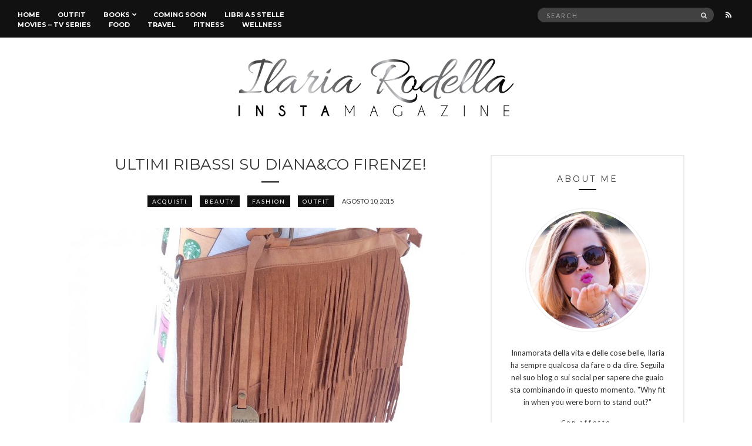

--- FILE ---
content_type: text/html; charset=UTF-8
request_url: https://ilariarodella.com/ultimi-ribassi-su-dianaco-firenze/
body_size: 16461
content:
<!doctype html>
<html lang="it-IT">
<head>
	<meta charset="UTF-8">
	<meta name="viewport" content="width=device-width, initial-scale=1">
	<link rel="pingback" href="https://ilariarodella.com/xmlrpc.php">
<link rel="apple-touch-icon" sizes="57x57" href="/apple-icon-57x57.png">
<link rel="apple-touch-icon" sizes="60x60" href="/apple-icon-60x60.png">
<link rel="apple-touch-icon" sizes="72x72" href="/apple-icon-72x72.png">
<link rel="apple-touch-icon" sizes="76x76" href="/apple-icon-76x76.png">
<link rel="apple-touch-icon" sizes="114x114" href="/apple-icon-114x114.png">
<link rel="apple-touch-icon" sizes="120x120" href="/apple-icon-120x120.png">
<link rel="apple-touch-icon" sizes="144x144" href="/apple-icon-144x144.png">
<link rel="apple-touch-icon" sizes="152x152" href="/apple-icon-152x152.png">
<link rel="apple-touch-icon" sizes="180x180" href="/apple-icon-180x180.png">
<link rel="icon" type="image/png" sizes="192x192"  href="/android-icon-192x192.png">
<link rel="icon" type="image/png" sizes="32x32" href="/favicon-32x32.png">
<link rel="icon" type="image/png" sizes="96x96" href="/favicon-96x96.png">
<link rel="icon" type="image/png" sizes="16x16" href="/favicon-16x16.png">
<link rel="manifest" href="/manifest.json">
<meta name="msapplication-TileColor" content="#ffffff">
<meta name="msapplication-TileImage" content="/ms-icon-144x144.png">
<meta name="theme-color" content="#ffffff">
	<meta name='robots' content='index, follow, max-image-preview:large, max-snippet:-1, max-video-preview:-1' />

	<!-- This site is optimized with the Yoast SEO plugin v22.3 - https://yoast.com/wordpress/plugins/seo/ -->
	<title>Ultimi ribassi su Diana&#038;Co Firenze! - Ilaria Rodella</title>
	<link rel="canonical" href="https://ilariarodella.com/ultimi-ribassi-su-dianaco-firenze/" />
	<meta property="og:locale" content="it_IT" />
	<meta property="og:type" content="article" />
	<meta property="og:title" content="Ultimi ribassi su Diana&#038;Co Firenze! - Ilaria Rodella" />
	<meta property="og:description" content="Ciao fanciulle, oggi un post veloce veloce (come diceva Cettina in Un medico in famiglia, ve la ricordate?) per dirvi una cosa super interessante. Parliamo di saldi e di moda, siete cariche? Avete la carta di credito alla mano? La mia è oramai vuota 😉 Molte di voi avranno già visto questa borsa in alcuni [&hellip;]" />
	<meta property="og:url" content="https://ilariarodella.com/ultimi-ribassi-su-dianaco-firenze/" />
	<meta property="og:site_name" content="Ilaria Rodella" />
	<meta property="article:publisher" content="http://facebook.com/ilariarodellaofficial" />
	<meta property="article:published_time" content="2015-08-10T11:31:53+00:00" />
	<meta property="og:image" content="https://ilariarodella.com/wp-content/uploads/2015/08/img_6118-0.jpg" />
	<meta property="og:image:width" content="1280" />
	<meta property="og:image:height" content="960" />
	<meta property="og:image:type" content="image/jpeg" />
	<meta name="author" content="Ilaria R" />
	<meta name="twitter:card" content="summary_large_image" />
	<meta name="twitter:creator" content="@ilarodella" />
	<meta name="twitter:site" content="@ilarodella" />
	<script type="application/ld+json" class="yoast-schema-graph">{"@context":"https://schema.org","@graph":[{"@type":"WebPage","@id":"https://ilariarodella.com/ultimi-ribassi-su-dianaco-firenze/","url":"https://ilariarodella.com/ultimi-ribassi-su-dianaco-firenze/","name":"Ultimi ribassi su Diana&#038;Co Firenze! - Ilaria Rodella","isPartOf":{"@id":"https://ilariarodella.com/#website"},"primaryImageOfPage":{"@id":"https://ilariarodella.com/ultimi-ribassi-su-dianaco-firenze/#primaryimage"},"image":{"@id":"https://ilariarodella.com/ultimi-ribassi-su-dianaco-firenze/#primaryimage"},"thumbnailUrl":"https://ilariarodella.com/wp-content/uploads/2015/08/img_6118-0.jpg","datePublished":"2015-08-10T11:31:53+00:00","dateModified":"2015-08-10T11:31:53+00:00","author":{"@id":"https://ilariarodella.com/#/schema/person/dd5d6c9a212fbd9d234eb07d37577049"},"breadcrumb":{"@id":"https://ilariarodella.com/ultimi-ribassi-su-dianaco-firenze/#breadcrumb"},"inLanguage":"it-IT","potentialAction":[{"@type":"ReadAction","target":["https://ilariarodella.com/ultimi-ribassi-su-dianaco-firenze/"]}]},{"@type":"ImageObject","inLanguage":"it-IT","@id":"https://ilariarodella.com/ultimi-ribassi-su-dianaco-firenze/#primaryimage","url":"https://ilariarodella.com/wp-content/uploads/2015/08/img_6118-0.jpg","contentUrl":"https://ilariarodella.com/wp-content/uploads/2015/08/img_6118-0.jpg","width":1280,"height":960},{"@type":"BreadcrumbList","@id":"https://ilariarodella.com/ultimi-ribassi-su-dianaco-firenze/#breadcrumb","itemListElement":[{"@type":"ListItem","position":1,"name":"Home","item":"https://ilariarodella.com/"},{"@type":"ListItem","position":2,"name":"Ultimi ribassi su Diana&#038;Co Firenze!"}]},{"@type":"WebSite","@id":"https://ilariarodella.com/#website","url":"https://ilariarodella.com/","name":"Ilaria Rodella","description":"InstaMagazine","potentialAction":[{"@type":"SearchAction","target":{"@type":"EntryPoint","urlTemplate":"https://ilariarodella.com/?s={search_term_string}"},"query-input":"required name=search_term_string"}],"inLanguage":"it-IT"},{"@type":"Person","@id":"https://ilariarodella.com/#/schema/person/dd5d6c9a212fbd9d234eb07d37577049","name":"Ilaria R","image":{"@type":"ImageObject","inLanguage":"it-IT","@id":"https://ilariarodella.com/#/schema/person/image/","url":"https://secure.gravatar.com/avatar/571a81dcb714defecb88d1ee69174a9b?s=96&d=mm&r=g","contentUrl":"https://secure.gravatar.com/avatar/571a81dcb714defecb88d1ee69174a9b?s=96&d=mm&r=g","caption":"Ilaria R"},"description":"Innamorata della vita e delle cose belle, Ilaria ha sempre qualcosa da fare o da dire. Seguila nel suo blog o sui social per sapere che guaio sta combinando in questo momento. \"Why fit in when you were born to stand out?\"","sameAs":["https://www.ilariarodella.com"],"url":"https://ilariarodella.com/author/lizzytips/"}]}</script>
	<!-- / Yoast SEO plugin. -->


<link rel="alternate" type="application/rss+xml" title="Ilaria Rodella &raquo; Feed" href="https://ilariarodella.com/feed/" />
<link rel="alternate" type="application/rss+xml" title="Ilaria Rodella &raquo; Feed dei commenti" href="https://ilariarodella.com/comments/feed/" />
<link rel="alternate" type="application/rss+xml" title="Ilaria Rodella &raquo; Ultimi ribassi su Diana&#038;Co Firenze! Feed dei commenti" href="https://ilariarodella.com/ultimi-ribassi-su-dianaco-firenze/feed/" />
<script type="text/javascript">
/* <![CDATA[ */
window._wpemojiSettings = {"baseUrl":"https:\/\/s.w.org\/images\/core\/emoji\/14.0.0\/72x72\/","ext":".png","svgUrl":"https:\/\/s.w.org\/images\/core\/emoji\/14.0.0\/svg\/","svgExt":".svg","source":{"concatemoji":"https:\/\/ilariarodella.com\/wp-includes\/js\/wp-emoji-release.min.js?ver=2e681ac683654b547798db2b65a8589a"}};
/*! This file is auto-generated */
!function(i,n){var o,s,e;function c(e){try{var t={supportTests:e,timestamp:(new Date).valueOf()};sessionStorage.setItem(o,JSON.stringify(t))}catch(e){}}function p(e,t,n){e.clearRect(0,0,e.canvas.width,e.canvas.height),e.fillText(t,0,0);var t=new Uint32Array(e.getImageData(0,0,e.canvas.width,e.canvas.height).data),r=(e.clearRect(0,0,e.canvas.width,e.canvas.height),e.fillText(n,0,0),new Uint32Array(e.getImageData(0,0,e.canvas.width,e.canvas.height).data));return t.every(function(e,t){return e===r[t]})}function u(e,t,n){switch(t){case"flag":return n(e,"\ud83c\udff3\ufe0f\u200d\u26a7\ufe0f","\ud83c\udff3\ufe0f\u200b\u26a7\ufe0f")?!1:!n(e,"\ud83c\uddfa\ud83c\uddf3","\ud83c\uddfa\u200b\ud83c\uddf3")&&!n(e,"\ud83c\udff4\udb40\udc67\udb40\udc62\udb40\udc65\udb40\udc6e\udb40\udc67\udb40\udc7f","\ud83c\udff4\u200b\udb40\udc67\u200b\udb40\udc62\u200b\udb40\udc65\u200b\udb40\udc6e\u200b\udb40\udc67\u200b\udb40\udc7f");case"emoji":return!n(e,"\ud83e\udef1\ud83c\udffb\u200d\ud83e\udef2\ud83c\udfff","\ud83e\udef1\ud83c\udffb\u200b\ud83e\udef2\ud83c\udfff")}return!1}function f(e,t,n){var r="undefined"!=typeof WorkerGlobalScope&&self instanceof WorkerGlobalScope?new OffscreenCanvas(300,150):i.createElement("canvas"),a=r.getContext("2d",{willReadFrequently:!0}),o=(a.textBaseline="top",a.font="600 32px Arial",{});return e.forEach(function(e){o[e]=t(a,e,n)}),o}function t(e){var t=i.createElement("script");t.src=e,t.defer=!0,i.head.appendChild(t)}"undefined"!=typeof Promise&&(o="wpEmojiSettingsSupports",s=["flag","emoji"],n.supports={everything:!0,everythingExceptFlag:!0},e=new Promise(function(e){i.addEventListener("DOMContentLoaded",e,{once:!0})}),new Promise(function(t){var n=function(){try{var e=JSON.parse(sessionStorage.getItem(o));if("object"==typeof e&&"number"==typeof e.timestamp&&(new Date).valueOf()<e.timestamp+604800&&"object"==typeof e.supportTests)return e.supportTests}catch(e){}return null}();if(!n){if("undefined"!=typeof Worker&&"undefined"!=typeof OffscreenCanvas&&"undefined"!=typeof URL&&URL.createObjectURL&&"undefined"!=typeof Blob)try{var e="postMessage("+f.toString()+"("+[JSON.stringify(s),u.toString(),p.toString()].join(",")+"));",r=new Blob([e],{type:"text/javascript"}),a=new Worker(URL.createObjectURL(r),{name:"wpTestEmojiSupports"});return void(a.onmessage=function(e){c(n=e.data),a.terminate(),t(n)})}catch(e){}c(n=f(s,u,p))}t(n)}).then(function(e){for(var t in e)n.supports[t]=e[t],n.supports.everything=n.supports.everything&&n.supports[t],"flag"!==t&&(n.supports.everythingExceptFlag=n.supports.everythingExceptFlag&&n.supports[t]);n.supports.everythingExceptFlag=n.supports.everythingExceptFlag&&!n.supports.flag,n.DOMReady=!1,n.readyCallback=function(){n.DOMReady=!0}}).then(function(){return e}).then(function(){var e;n.supports.everything||(n.readyCallback(),(e=n.source||{}).concatemoji?t(e.concatemoji):e.wpemoji&&e.twemoji&&(t(e.twemoji),t(e.wpemoji)))}))}((window,document),window._wpemojiSettings);
/* ]]> */
</script>
<style id='wp-emoji-styles-inline-css' type='text/css'>

	img.wp-smiley, img.emoji {
		display: inline !important;
		border: none !important;
		box-shadow: none !important;
		height: 1em !important;
		width: 1em !important;
		margin: 0 0.07em !important;
		vertical-align: -0.1em !important;
		background: none !important;
		padding: 0 !important;
	}
</style>
<link rel='stylesheet' id='wp-block-library-css' href='https://ilariarodella.com/wp-includes/css/dist/block-library/style.min.css?ver=2e681ac683654b547798db2b65a8589a' type='text/css' media='all' />
<style id='classic-theme-styles-inline-css' type='text/css'>
/*! This file is auto-generated */
.wp-block-button__link{color:#fff;background-color:#32373c;border-radius:9999px;box-shadow:none;text-decoration:none;padding:calc(.667em + 2px) calc(1.333em + 2px);font-size:1.125em}.wp-block-file__button{background:#32373c;color:#fff;text-decoration:none}
</style>
<style id='global-styles-inline-css' type='text/css'>
body{--wp--preset--color--black: #000000;--wp--preset--color--cyan-bluish-gray: #abb8c3;--wp--preset--color--white: #ffffff;--wp--preset--color--pale-pink: #f78da7;--wp--preset--color--vivid-red: #cf2e2e;--wp--preset--color--luminous-vivid-orange: #ff6900;--wp--preset--color--luminous-vivid-amber: #fcb900;--wp--preset--color--light-green-cyan: #7bdcb5;--wp--preset--color--vivid-green-cyan: #00d084;--wp--preset--color--pale-cyan-blue: #8ed1fc;--wp--preset--color--vivid-cyan-blue: #0693e3;--wp--preset--color--vivid-purple: #9b51e0;--wp--preset--gradient--vivid-cyan-blue-to-vivid-purple: linear-gradient(135deg,rgba(6,147,227,1) 0%,rgb(155,81,224) 100%);--wp--preset--gradient--light-green-cyan-to-vivid-green-cyan: linear-gradient(135deg,rgb(122,220,180) 0%,rgb(0,208,130) 100%);--wp--preset--gradient--luminous-vivid-amber-to-luminous-vivid-orange: linear-gradient(135deg,rgba(252,185,0,1) 0%,rgba(255,105,0,1) 100%);--wp--preset--gradient--luminous-vivid-orange-to-vivid-red: linear-gradient(135deg,rgba(255,105,0,1) 0%,rgb(207,46,46) 100%);--wp--preset--gradient--very-light-gray-to-cyan-bluish-gray: linear-gradient(135deg,rgb(238,238,238) 0%,rgb(169,184,195) 100%);--wp--preset--gradient--cool-to-warm-spectrum: linear-gradient(135deg,rgb(74,234,220) 0%,rgb(151,120,209) 20%,rgb(207,42,186) 40%,rgb(238,44,130) 60%,rgb(251,105,98) 80%,rgb(254,248,76) 100%);--wp--preset--gradient--blush-light-purple: linear-gradient(135deg,rgb(255,206,236) 0%,rgb(152,150,240) 100%);--wp--preset--gradient--blush-bordeaux: linear-gradient(135deg,rgb(254,205,165) 0%,rgb(254,45,45) 50%,rgb(107,0,62) 100%);--wp--preset--gradient--luminous-dusk: linear-gradient(135deg,rgb(255,203,112) 0%,rgb(199,81,192) 50%,rgb(65,88,208) 100%);--wp--preset--gradient--pale-ocean: linear-gradient(135deg,rgb(255,245,203) 0%,rgb(182,227,212) 50%,rgb(51,167,181) 100%);--wp--preset--gradient--electric-grass: linear-gradient(135deg,rgb(202,248,128) 0%,rgb(113,206,126) 100%);--wp--preset--gradient--midnight: linear-gradient(135deg,rgb(2,3,129) 0%,rgb(40,116,252) 100%);--wp--preset--font-size--small: 13px;--wp--preset--font-size--medium: 20px;--wp--preset--font-size--large: 36px;--wp--preset--font-size--x-large: 42px;--wp--preset--spacing--20: 0.44rem;--wp--preset--spacing--30: 0.67rem;--wp--preset--spacing--40: 1rem;--wp--preset--spacing--50: 1.5rem;--wp--preset--spacing--60: 2.25rem;--wp--preset--spacing--70: 3.38rem;--wp--preset--spacing--80: 5.06rem;--wp--preset--shadow--natural: 6px 6px 9px rgba(0, 0, 0, 0.2);--wp--preset--shadow--deep: 12px 12px 50px rgba(0, 0, 0, 0.4);--wp--preset--shadow--sharp: 6px 6px 0px rgba(0, 0, 0, 0.2);--wp--preset--shadow--outlined: 6px 6px 0px -3px rgba(255, 255, 255, 1), 6px 6px rgba(0, 0, 0, 1);--wp--preset--shadow--crisp: 6px 6px 0px rgba(0, 0, 0, 1);}:where(.is-layout-flex){gap: 0.5em;}:where(.is-layout-grid){gap: 0.5em;}body .is-layout-flow > .alignleft{float: left;margin-inline-start: 0;margin-inline-end: 2em;}body .is-layout-flow > .alignright{float: right;margin-inline-start: 2em;margin-inline-end: 0;}body .is-layout-flow > .aligncenter{margin-left: auto !important;margin-right: auto !important;}body .is-layout-constrained > .alignleft{float: left;margin-inline-start: 0;margin-inline-end: 2em;}body .is-layout-constrained > .alignright{float: right;margin-inline-start: 2em;margin-inline-end: 0;}body .is-layout-constrained > .aligncenter{margin-left: auto !important;margin-right: auto !important;}body .is-layout-constrained > :where(:not(.alignleft):not(.alignright):not(.alignfull)){max-width: var(--wp--style--global--content-size);margin-left: auto !important;margin-right: auto !important;}body .is-layout-constrained > .alignwide{max-width: var(--wp--style--global--wide-size);}body .is-layout-flex{display: flex;}body .is-layout-flex{flex-wrap: wrap;align-items: center;}body .is-layout-flex > *{margin: 0;}body .is-layout-grid{display: grid;}body .is-layout-grid > *{margin: 0;}:where(.wp-block-columns.is-layout-flex){gap: 2em;}:where(.wp-block-columns.is-layout-grid){gap: 2em;}:where(.wp-block-post-template.is-layout-flex){gap: 1.25em;}:where(.wp-block-post-template.is-layout-grid){gap: 1.25em;}.has-black-color{color: var(--wp--preset--color--black) !important;}.has-cyan-bluish-gray-color{color: var(--wp--preset--color--cyan-bluish-gray) !important;}.has-white-color{color: var(--wp--preset--color--white) !important;}.has-pale-pink-color{color: var(--wp--preset--color--pale-pink) !important;}.has-vivid-red-color{color: var(--wp--preset--color--vivid-red) !important;}.has-luminous-vivid-orange-color{color: var(--wp--preset--color--luminous-vivid-orange) !important;}.has-luminous-vivid-amber-color{color: var(--wp--preset--color--luminous-vivid-amber) !important;}.has-light-green-cyan-color{color: var(--wp--preset--color--light-green-cyan) !important;}.has-vivid-green-cyan-color{color: var(--wp--preset--color--vivid-green-cyan) !important;}.has-pale-cyan-blue-color{color: var(--wp--preset--color--pale-cyan-blue) !important;}.has-vivid-cyan-blue-color{color: var(--wp--preset--color--vivid-cyan-blue) !important;}.has-vivid-purple-color{color: var(--wp--preset--color--vivid-purple) !important;}.has-black-background-color{background-color: var(--wp--preset--color--black) !important;}.has-cyan-bluish-gray-background-color{background-color: var(--wp--preset--color--cyan-bluish-gray) !important;}.has-white-background-color{background-color: var(--wp--preset--color--white) !important;}.has-pale-pink-background-color{background-color: var(--wp--preset--color--pale-pink) !important;}.has-vivid-red-background-color{background-color: var(--wp--preset--color--vivid-red) !important;}.has-luminous-vivid-orange-background-color{background-color: var(--wp--preset--color--luminous-vivid-orange) !important;}.has-luminous-vivid-amber-background-color{background-color: var(--wp--preset--color--luminous-vivid-amber) !important;}.has-light-green-cyan-background-color{background-color: var(--wp--preset--color--light-green-cyan) !important;}.has-vivid-green-cyan-background-color{background-color: var(--wp--preset--color--vivid-green-cyan) !important;}.has-pale-cyan-blue-background-color{background-color: var(--wp--preset--color--pale-cyan-blue) !important;}.has-vivid-cyan-blue-background-color{background-color: var(--wp--preset--color--vivid-cyan-blue) !important;}.has-vivid-purple-background-color{background-color: var(--wp--preset--color--vivid-purple) !important;}.has-black-border-color{border-color: var(--wp--preset--color--black) !important;}.has-cyan-bluish-gray-border-color{border-color: var(--wp--preset--color--cyan-bluish-gray) !important;}.has-white-border-color{border-color: var(--wp--preset--color--white) !important;}.has-pale-pink-border-color{border-color: var(--wp--preset--color--pale-pink) !important;}.has-vivid-red-border-color{border-color: var(--wp--preset--color--vivid-red) !important;}.has-luminous-vivid-orange-border-color{border-color: var(--wp--preset--color--luminous-vivid-orange) !important;}.has-luminous-vivid-amber-border-color{border-color: var(--wp--preset--color--luminous-vivid-amber) !important;}.has-light-green-cyan-border-color{border-color: var(--wp--preset--color--light-green-cyan) !important;}.has-vivid-green-cyan-border-color{border-color: var(--wp--preset--color--vivid-green-cyan) !important;}.has-pale-cyan-blue-border-color{border-color: var(--wp--preset--color--pale-cyan-blue) !important;}.has-vivid-cyan-blue-border-color{border-color: var(--wp--preset--color--vivid-cyan-blue) !important;}.has-vivid-purple-border-color{border-color: var(--wp--preset--color--vivid-purple) !important;}.has-vivid-cyan-blue-to-vivid-purple-gradient-background{background: var(--wp--preset--gradient--vivid-cyan-blue-to-vivid-purple) !important;}.has-light-green-cyan-to-vivid-green-cyan-gradient-background{background: var(--wp--preset--gradient--light-green-cyan-to-vivid-green-cyan) !important;}.has-luminous-vivid-amber-to-luminous-vivid-orange-gradient-background{background: var(--wp--preset--gradient--luminous-vivid-amber-to-luminous-vivid-orange) !important;}.has-luminous-vivid-orange-to-vivid-red-gradient-background{background: var(--wp--preset--gradient--luminous-vivid-orange-to-vivid-red) !important;}.has-very-light-gray-to-cyan-bluish-gray-gradient-background{background: var(--wp--preset--gradient--very-light-gray-to-cyan-bluish-gray) !important;}.has-cool-to-warm-spectrum-gradient-background{background: var(--wp--preset--gradient--cool-to-warm-spectrum) !important;}.has-blush-light-purple-gradient-background{background: var(--wp--preset--gradient--blush-light-purple) !important;}.has-blush-bordeaux-gradient-background{background: var(--wp--preset--gradient--blush-bordeaux) !important;}.has-luminous-dusk-gradient-background{background: var(--wp--preset--gradient--luminous-dusk) !important;}.has-pale-ocean-gradient-background{background: var(--wp--preset--gradient--pale-ocean) !important;}.has-electric-grass-gradient-background{background: var(--wp--preset--gradient--electric-grass) !important;}.has-midnight-gradient-background{background: var(--wp--preset--gradient--midnight) !important;}.has-small-font-size{font-size: var(--wp--preset--font-size--small) !important;}.has-medium-font-size{font-size: var(--wp--preset--font-size--medium) !important;}.has-large-font-size{font-size: var(--wp--preset--font-size--large) !important;}.has-x-large-font-size{font-size: var(--wp--preset--font-size--x-large) !important;}
.wp-block-navigation a:where(:not(.wp-element-button)){color: inherit;}
:where(.wp-block-post-template.is-layout-flex){gap: 1.25em;}:where(.wp-block-post-template.is-layout-grid){gap: 1.25em;}
:where(.wp-block-columns.is-layout-flex){gap: 2em;}:where(.wp-block-columns.is-layout-grid){gap: 2em;}
.wp-block-pullquote{font-size: 1.5em;line-height: 1.6;}
</style>
<link rel='stylesheet' id='myStyleSheets-css' href='https://ilariarodella.com/wp-content/plugins/author-hreview/style/style.css?ver=2e681ac683654b547798db2b65a8589a' type='text/css' media='all' />
<link rel='stylesheet' id='untoldstories-google-font-css' href='//fonts.googleapis.com/css?family=Montserrat%3A400%2C700%7CLato%3A400%2C400italic%2C700%2C700italic&#038;ver=2e681ac683654b547798db2b65a8589a' type='text/css' media='all' />
<link rel='stylesheet' id='untoldstories-base-css' href='https://ilariarodella.com/wp-content/themes/untold-stories/css/base.css?ver=1.0.1' type='text/css' media='all' />
<link rel='stylesheet' id='font-awesome-css' href='https://ilariarodella.com/wp-content/themes/untold-stories/css/font-awesome.css?ver=4.6.3' type='text/css' media='all' />
<link rel='stylesheet' id='untoldstories-mmenu-css' href='https://ilariarodella.com/wp-content/themes/untold-stories/css/mmenu.css?ver=5.2.0' type='text/css' media='all' />
<link rel='stylesheet' id='untoldstories-magnific-css' href='https://ilariarodella.com/wp-content/themes/untold-stories/css/magnific.css?ver=1.0.0' type='text/css' media='all' />
<link rel='stylesheet' id='untoldstories-slick-css' href='https://ilariarodella.com/wp-content/themes/untold-stories/css/slick.css?ver=1.5.7' type='text/css' media='all' />
<link rel='stylesheet' id='untoldstories-justifiedGallery-css' href='https://ilariarodella.com/wp-content/themes/untold-stories/css/justifiedGallery.min.css?ver=3.6.0' type='text/css' media='all' />
<link rel='stylesheet' id='untoldstories-style-css' href='https://ilariarodella.com/wp-content/themes/untold-stories/style.css?ver=1.0.1' type='text/css' media='all' />
<link rel='stylesheet' id='untoldstories-style-child-css' href='https://ilariarodella.com/wp-content/themes/ilariarodella/style.css?ver=1.0.1' type='text/css' media='all' />
<script type="text/javascript" src="https://ilariarodella.com/wp-content/themes/untold-stories/js/modernizr.js?ver=2.8.3" id="untoldstories-modernizr-js"></script>
<script type="text/javascript" src="https://ilariarodella.com/wp-includes/js/jquery/jquery.min.js?ver=3.7.1" id="jquery-core-js"></script>
<script type="text/javascript" src="https://ilariarodella.com/wp-includes/js/jquery/jquery-migrate.min.js?ver=3.4.1" id="jquery-migrate-js"></script>
<link rel="https://api.w.org/" href="https://ilariarodella.com/wp-json/" /><link rel="alternate" type="application/json" href="https://ilariarodella.com/wp-json/wp/v2/posts/1115" /><link rel="EditURI" type="application/rsd+xml" title="RSD" href="https://ilariarodella.com/xmlrpc.php?rsd" />

<link rel='shortlink' href='https://ilariarodella.com/?p=1115' />
<link rel="alternate" type="application/json+oembed" href="https://ilariarodella.com/wp-json/oembed/1.0/embed?url=https%3A%2F%2Filariarodella.com%2Fultimi-ribassi-su-dianaco-firenze%2F" />
<link rel="alternate" type="text/xml+oembed" href="https://ilariarodella.com/wp-json/oembed/1.0/embed?url=https%3A%2F%2Filariarodella.com%2Fultimi-ribassi-su-dianaco-firenze%2F&#038;format=xml" />
<!-- MailMunch for Ilaria Rodella Blog -->
<!-- Paste this code right before the </head> tag on every page of your site. -->
<script src="//a.mailmunch.co/app/v1/site.js" id="mailmunch-script" data-mailmunch-site-id="440657" async="async"></script><script type='text/javascript' data-cfasync='false'>var _mmunch = {'front': false, 'page': false, 'post': false, 'category': false, 'author': false, 'search': false, 'attachment': false, 'tag': false};_mmunch['post'] = true; _mmunch['postData'] = {"ID":1115,"post_name":"ultimi-ribassi-su-dianaco-firenze","post_title":"Ultimi ribassi su Diana&#038;Co Firenze!","post_type":"post","post_author":"2","post_status":"publish"}; _mmunch['postCategories'] = [{"term_id":2,"name":"Acquisti","slug":"acquisti","term_group":0,"term_taxonomy_id":2,"taxonomy":"category","description":"","parent":0,"count":92,"filter":"raw","cat_ID":2,"category_count":92,"category_description":"","cat_name":"Acquisti","category_nicename":"acquisti","category_parent":0},{"term_id":3,"name":"Beauty","slug":"beauty","term_group":0,"term_taxonomy_id":3,"taxonomy":"category","description":"","parent":0,"count":172,"filter":"raw","cat_ID":3,"category_count":172,"category_description":"","cat_name":"Beauty","category_nicename":"beauty","category_parent":0},{"term_id":6,"name":"Fashion","slug":"fashion","term_group":0,"term_taxonomy_id":6,"taxonomy":"category","description":"","parent":0,"count":71,"filter":"raw","cat_ID":6,"category_count":71,"category_description":"","cat_name":"Fashion","category_nicename":"fashion","category_parent":0},{"term_id":13,"name":"Outfit","slug":"outfit-2","term_group":0,"term_taxonomy_id":13,"taxonomy":"category","description":"","parent":0,"count":31,"filter":"raw","cat_ID":13,"category_count":31,"category_description":"","cat_name":"Outfit","category_nicename":"outfit-2","category_parent":0}]; _mmunch['postTags'] = [{"term_id":64,"name":"blogger","slug":"blogger","term_group":0,"term_taxonomy_id":64,"taxonomy":"post_tag","description":"","parent":0,"count":29,"filter":"raw"},{"term_id":75,"name":"borse","slug":"borse","term_group":0,"term_taxonomy_id":75,"taxonomy":"post_tag","description":"","parent":0,"count":4,"filter":"raw"},{"term_id":136,"name":"Diana&amp;Co FIrenze","slug":"dianaco-firenze","term_group":0,"term_taxonomy_id":136,"taxonomy":"post_tag","description":"","parent":0,"count":4,"filter":"raw"},{"term_id":185,"name":"frange","slug":"frange","term_group":0,"term_taxonomy_id":185,"taxonomy":"post_tag","description":"","parent":0,"count":0,"filter":"raw"},{"term_id":434,"name":"Saldi","slug":"saldi","term_group":0,"term_taxonomy_id":434,"taxonomy":"post_tag","description":"","parent":0,"count":3,"filter":"raw"}]; _mmunch['postAuthor'] = {"name":"Ilaria R","ID":2};</script><script data-cfasync="false" src="//a.mailmunch.co/app/v1/site.js" id="mailmunch-script" data-plugin="mc_mm" data-mailmunch-site-id="570723" async></script><script type="text/javascript">
(function(url){
	if(/(?:Chrome\/26\.0\.1410\.63 Safari\/537\.31|WordfenceTestMonBot)/.test(navigator.userAgent)){ return; }
	var addEvent = function(evt, handler) {
		if (window.addEventListener) {
			document.addEventListener(evt, handler, false);
		} else if (window.attachEvent) {
			document.attachEvent('on' + evt, handler);
		}
	};
	var removeEvent = function(evt, handler) {
		if (window.removeEventListener) {
			document.removeEventListener(evt, handler, false);
		} else if (window.detachEvent) {
			document.detachEvent('on' + evt, handler);
		}
	};
	var evts = 'contextmenu dblclick drag dragend dragenter dragleave dragover dragstart drop keydown keypress keyup mousedown mousemove mouseout mouseover mouseup mousewheel scroll'.split(' ');
	var logHuman = function() {
		if (window.wfLogHumanRan) { return; }
		window.wfLogHumanRan = true;
		var wfscr = document.createElement('script');
		wfscr.type = 'text/javascript';
		wfscr.async = true;
		wfscr.src = url + '&r=' + Math.random();
		(document.getElementsByTagName('head')[0]||document.getElementsByTagName('body')[0]).appendChild(wfscr);
		for (var i = 0; i < evts.length; i++) {
			removeEvent(evts[i], logHuman);
		}
	};
	for (var i = 0; i < evts.length; i++) {
		addEvent(evts[i], logHuman);
	}
})('//ilariarodella.com/?wordfence_lh=1&hid=E4A5B639ED2668DFD810B9390FDE5078');
</script><style type="text/css">			.site-logo {
				text-transform: uppercase;
			}
						.entry-content h1,
			.entry-content h2,
			.entry-content h3,
			.entry-content h4,
			.entry-content h5,
			.entry-content h6,
			#site-section h2 {
				text-transform: uppercase;
			}
						.entry-title,
			.slide-title {
				text-transform: uppercase;
			}
						.widget-title,
			.comment-reply-title {
				text-transform: uppercase;
			}
						.nav {
				text-transform: uppercase;
			}
						.btn,
			input[type="button"],
			input[type="submit"],
			input[type="reset"],
			button,
			.comment-reply-link,
			.read-more {
				text-transform: uppercase;
			}
						.entry-meta,
			.entry-tags,
			.entry-sig,
			.comment-metadata,
			.slide-meta {
				text-transform: uppercase;
			}
			</style><style type="text/css">.recentcomments a{display:inline !important;padding:0 !important;margin:0 !important;}</style></head>
<body data-rsssl=1 class="post-template-default single single-post postid-1115 single-format-standard" itemscope="itemscope" itemtype="http://schema.org/WebPage">

<div id="page">
	<div id="main-wrap">
		<header id="masthead" role="banner" class="site-header" itemscope="itemscope" itemtype="http://schema.org/Organization">
			<div class="site-bar group site-bar-fixed">
				<nav class="nav" role="navigation" itemscope="itemscope" itemtype="http://schema.org/SiteNavigationElement">
					<ul id="menu-menu-principale" class="navigation"><li id="menu-item-1417" class="menu-item menu-item-type-custom menu-item-object-custom menu-item-home menu-item-1417"><a href="https://ilariarodella.com/">Home</a></li>
<li id="menu-item-1675" class="menu-item menu-item-type-taxonomy menu-item-object-category current-post-ancestor current-menu-parent current-post-parent menu-item-1675"><a href="https://ilariarodella.com/category/outfit-2/">Outfit</a></li>
<li id="menu-item-1672" class="menu-item menu-item-type-taxonomy menu-item-object-category menu-item-has-children menu-item-1672"><a href="https://ilariarodella.com/category/books-2/">Books</a>
<ul class="sub-menu">
	<li id="menu-item-1678" class="menu-item menu-item-type-taxonomy menu-item-object-category menu-item-1678"><a href="https://ilariarodella.com/category/interviste/">Interviste</a></li>
</ul>
</li>
<li id="menu-item-6203" class="menu-item menu-item-type-post_type menu-item-object-page menu-item-6203"><a href="https://ilariarodella.com/coming-soon/">Coming soon</a></li>
<li id="menu-item-6206" class="menu-item menu-item-type-taxonomy menu-item-object-post_tag menu-item-6206"><a href="https://ilariarodella.com/tag/i-5-stelle/">Libri a 5 stelle</a></li>
<li id="menu-item-1673" class="menu-item menu-item-type-taxonomy menu-item-object-category menu-item-1673"><a href="https://ilariarodella.com/category/movies-tv-series/">Movies &#8211; Tv Series</a></li>
<li id="menu-item-8647" class="menu-item menu-item-type-taxonomy menu-item-object-category menu-item-8647"><a href="https://ilariarodella.com/category/food/">Food</a></li>
<li id="menu-item-11124" class="menu-item menu-item-type-taxonomy menu-item-object-category menu-item-11124"><a href="https://ilariarodella.com/category/travel/">Travel</a></li>
<li id="menu-item-11125" class="menu-item menu-item-type-taxonomy menu-item-object-category menu-item-11125"><a href="https://ilariarodella.com/category/fitness/">Fitness</a></li>
<li id="menu-item-8648" class="menu-item menu-item-type-taxonomy menu-item-object-category menu-item-8648"><a href="https://ilariarodella.com/category/wellness/">Wellness</a></li>
</ul>
					<a class="mobile-nav-trigger" href="#mobilemenu"><i class="fa fa-navicon"></i> Menu</a>
				</nav>
				<div id="mobilemenu"></div>

				<div class="site-tools">
							<ul class="socials">
										<li><a href="https://ilariarodella.com/feed/"><i class="fa fa-rss"></i></a></li>
					</ul>
		
					<form action="https://ilariarodella.com/" class="searchform" method="get" role="search">
	<div>
		<label class="screen-reader-text">Search for:</label>
		<input type="text" placeholder="Search" name="s" value="">
		<button class="searchsubmit" type="submit"><i class="fa fa-search"></i><span class="screen-reader-text">Search</span></button>
	</div>
</form>				</div><!-- /site-tools -->
			</div><!-- /site-bar -->

			<div class="site-logo">
				<h1 itemprop="name">
					<a itemprop="url" href="https://ilariarodella.com/">
													<img itemprop="logo"
							     src="https://ilariarodella.com/wp-content/uploads/2018/12/Logo.png"
							     alt="Ilaria Rodella"/>
											</a>
				</h1>
				
									<p class="tagline">InstaMagazine</p>
							</div><!-- /site-logo -->
			
		</header>

		
		<div class="container">
			<div class="row">
				<div class="col-md-12">

					
					<div id="site-content">


<div class="row">

	<div class="col-md-8 ">
		<main id="content" role="main" itemprop="mainContentOfPage" itemscope="itemscope" itemtype="http://schema.org/Blog">

			<div class="row">
				<div class="col-md-12">
											<article id="entry-1115" class="entry post-1115 post type-post status-publish format-standard has-post-thumbnail hentry category-acquisti category-beauty category-fashion category-outfit-2 tag-blogger tag-borse tag-dianaco-firenze tag-frange tag-saldi" itemscope="itemscope" itemtype="http://schema.org/BlogPosting" itemprop="blogPost">
							<h2 class="entry-title" itemprop="headline">
								Ultimi ribassi su Diana&#038;Co Firenze!							</h2>

							<div class="entry-meta">
																	<p class="entry-categories">
										<a href="https://ilariarodella.com/category/acquisti/" rel="category tag">Acquisti</a> <a href="https://ilariarodella.com/category/beauty/" rel="category tag">Beauty</a> <a href="https://ilariarodella.com/category/fashion/" rel="category tag">Fashion</a> <a href="https://ilariarodella.com/category/outfit-2/" rel="category tag">Outfit</a>									</p>
								
																	<time class="entry-date" itemprop="datePublished" datetime="2015-08-10T13:31:53+00:00">Agosto 10, 2015</time>
															</div>

							<div class="entry-featured">
																
									<a class="untoldstories-lightbox" href="https://ilariarodella.com/wp-content/uploads/2015/08/img_6118-0-1024x768.jpg">
										<img width="690" height="455" src="https://ilariarodella.com/wp-content/uploads/2015/08/img_6118-0-690x455.jpg" class="attachment-post-thumbnail size-post-thumbnail wp-post-image" alt="" itemprop="image" decoding="async" fetchpriority="high" />									</a>

															</div>

							<div class="entry-content" itemprop="text">
								<div class='mailmunch-forms-before-post' style='display: none !important;'></div><p>Ciao fanciulle, oggi un post veloce veloce (come diceva Cettina in Un medico in famiglia, ve la ricordate?) per dirvi una cosa super interessante. Parliamo di saldi e di moda, siete cariche? Avete la carta di credito alla mano? La mia è oramai vuota 😉<span id="more-1115"></span></p>
<p>Molte di voi avranno già visto questa borsa in alcuni miei scatti su <a href="https://instagram.com/ilaria_rodella/?hl=it" target="_blank">Instagram</a>, ma oggi ve la ripropongo anche qui sul blog.</p>
<p>Ho avuto il piacere di collaborare con <a href="http://dianaco.it/it/" target="_blank">Diana&amp;Co Firenze</a> e sono molto lieta di informarvi che oltre gli ulteriori ribassi dovuti ai saldi, con il codice promozionale &#8220;ilariarodellafordiana&#8221; avrete diritto ad un ulteriore sconto del 30% su tutti i loro prodotti senza limite minimo o massimo di spesa! Che aspettate?</p>
<p>Questa che vi mostro è la mia borsa firmata Diana&amp;Co, il modello si chiama &#8220;Flavia&#8221; ed è inutile dirvi perchè l&#8217;ho scelta, vero? Non sapete della mia fissa con le frange, proprio no 😉</p>
<p><a href="https://ilariarodella.files.wordpress.com/2015/08/img_6119.jpg" data-lightbox="gal[1115]"><img decoding="async" src="https://ilariarodella.files.wordpress.com/2015/08/img_6119.jpg" alt=""></a><br />
Vi lascio qui il link diretto della borsa in questione, così potete dare un&#8217;occhiata anche agli altri prodotti.</p><div class='mailmunch-forms-in-post-middle' style='display: none !important;'></div>
<p>http://dianaco.it/product/flavia/</p>
<p>Un bacione</p>
<p>Ila</p>
<p>&lt;3</p>
<div class='mailmunch-forms-after-post' style='display: none !important;'></div>															</div>

															<div class="entry-tags">
									<a href="https://ilariarodella.com/tag/blogger/" rel="tag">blogger</a><a href="https://ilariarodella.com/tag/borse/" rel="tag">borse</a><a href="https://ilariarodella.com/tag/dianaco-firenze/" rel="tag">Diana&amp;Co FIrenze</a><a href="https://ilariarodella.com/tag/frange/" rel="tag">frange</a><a href="https://ilariarodella.com/tag/saldi/" rel="tag">Saldi</a>								</div>
							
							
							<div class="entry-utils group">
									<ul class="socials">
				<li><a href="https://www.facebook.com/sharer.php?u=https://ilariarodella.com/ultimi-ribassi-su-dianaco-firenze/" class="social-icon"><i class="fa fa-facebook"></i></a></li>
		<li><a href="https://twitter.com/share?url=https://ilariarodella.com/ultimi-ribassi-su-dianaco-firenze/" class="social-icon"><i class="fa fa-twitter"></i></a></li>
		<li><a href="https://plus.google.com/share?url=https://ilariarodella.com/ultimi-ribassi-su-dianaco-firenze/" class="social-icon"><i class="fa fa-google-plus"></i></a></li>
					<li><a href="https://pinterest.com/pin/create/bookmarklet/?url=https://ilariarodella.com/ultimi-ribassi-su-dianaco-firenze/&#038;description=Ultimi%20ribassi%20su%20Diana&#038;Co%20Firenze!&#038;media=https://ilariarodella.com/wp-content/uploads/2015/08/img_6118-0-1024x768.jpg" class="social-icon"><i class="fa fa-pinterest"></i></a></li>
			</ul>
							</div>

															<div id="paging" class="group">
																												<a href="https://ilariarodella.com/i-preferiti-di-luglio/" class="paging-standard paging-older">Previous Post</a>
																												<a href="https://ilariarodella.com/recensione-obsidian-saga-lux-jennifer-l-armentrout/" class="paging-standard paging-newer">Next Post</a>
																	</div>
							
							<div class="entry-author group" itemscope="itemscope" itemprop="author" itemtype="http://schema.org/Person">
	
	<h4 class="widget-title" itemprop="name">Ilaria R</h4>

			<p class="author-excerpt" itemprop="description">
			Innamorata della vita e delle cose belle, Ilaria ha sempre qualcosa da fare o da dire. Seguila nel suo blog o sui social per sapere che guaio sta combinando in questo momento. &quot;Why fit in when you were born to stand out?&quot;		</p>
	
	</div>
								<div class="entry-related">
					<h4 class="widget-title">You may also like</h4>
		
		<div class="row">
							<div class="col-md-4">
					<article class="entry post-2921 post type-post status-publish format-standard has-post-thumbnail hentry category-beauty tag-acqua-micellare tag-nivea tag-prodotti-low-cost tag-struccante tag-struccarsi-velocemente tag-trucco tag-viso">
	<div class="entry-meta">
		<time class="entry-date" datetime="2016-07-28T12:33:01+00:00">Luglio 28, 2016</time>
	</div>
	<div class="entry-featured">
		<a href="https://ilariarodella.com/la-nuova-acqua-micellare-firmata-nivea/">
			<img width="690" height="455" src="https://ilariarodella.com/wp-content/uploads/2016/07/nive-690x455.jpg" class="attachment-post-thumbnail size-post-thumbnail wp-post-image" alt="" decoding="async" />		</a>
	</div>
	<h2 class="entry-title"><a href="https://ilariarodella.com/la-nuova-acqua-micellare-firmata-nivea/" rel="bookmark">La nuova Acqua Micellare firmata NIVEA</a></h2></article>				</div>
							<div class="col-md-4">
					<article class="entry post-11808 post type-post status-publish format-standard has-post-thumbnail hentry category-beauty tag-ciglia-finte tag-ciglia-finte-mulac-cosmetics tag-makeup tag-mulac tag-mulac-cosmetics tag-rossetti-mulac-cosmetics tag-sconti-mulac-cosmetics tag-womanly">
	<div class="entry-meta">
		<time class="entry-date" datetime="2017-12-13T12:46:29+00:00">Dicembre 13, 2017</time>
	</div>
	<div class="entry-featured">
		<a href="https://ilariarodella.com/womanly-ciglia-finte-mulac-cosmetics/">
			<img width="690" height="342" src="https://ilariarodella.com/wp-content/uploads/2017/12/Categoria_Womanly-1-690x342.png" class="attachment-post-thumbnail size-post-thumbnail wp-post-image" alt="" decoding="async" />		</a>
	</div>
	<h2 class="entry-title"><a href="https://ilariarodella.com/womanly-ciglia-finte-mulac-cosmetics/" rel="bookmark">Womanly e Ciglia Finte: le nuove collezioni di Mulac Cosmetics!</a></h2></article>				</div>
							<div class="col-md-4">
					<article class="entry post-3715 post type-post status-publish format-standard has-post-thumbnail hentry category-acquisti category-life tag-brother tag-brotherlabelit tag-casa-organizzata tag-etichettatrice tag-ordine tag-vita-organizzata tag-vitaorganizzata">
	<div class="entry-meta">
		<time class="entry-date" datetime="2016-10-18T13:24:47+00:00">Ottobre 18, 2016</time>
	</div>
	<div class="entry-featured">
		<a href="https://ilariarodella.com/la-nuova-etichettatrice-firmata-brother-e-arrivata/">
			<img width="690" height="455" src="https://ilariarodella.com/wp-content/uploads/2016/10/MG_0684-690x455.jpg" class="attachment-post-thumbnail size-post-thumbnail wp-post-image" alt="" decoding="async" loading="lazy" />		</a>
	</div>
	<h2 class="entry-title"><a href="https://ilariarodella.com/la-nuova-etichettatrice-firmata-brother-e-arrivata/" rel="bookmark">La nuova etichettatrice firmata Brother è arrivata!</a></h2></article>				</div>
								</div>
	</div>

							
	<div id="comments">

	<div class="post-comments group">
		<h3 class="widget-title">No comments</h3>
		<div class="comments-pagination"></div>
		<ol id="comment-list">
					<li id="comment-544" class="comment even thread-even depth-1 parent">
			<article id="div-comment-544" class="comment-body">
				<footer class="comment-meta">
					<div class="comment-author vcard">
						<img alt='' src='https://secure.gravatar.com/avatar/61bbd323583ad10616ad226c313d2e11?s=64&#038;d=mm&#038;r=g' srcset='https://secure.gravatar.com/avatar/61bbd323583ad10616ad226c313d2e11?s=128&#038;d=mm&#038;r=g 2x' class='avatar avatar-64 photo' height='64' width='64' loading='lazy' decoding='async'/>						<b class="fn">arianna</b> <span class="says">ha detto:</span>					</div><!-- .comment-author -->

					<div class="comment-metadata">
						<a href="https://ilariarodella.com/ultimi-ribassi-su-dianaco-firenze/#comment-544"><time datetime="2015-08-11T22:18:48+00:00">Agosto 11, 2015 alle 10:18 pm</time></a>					</div><!-- .comment-metadata -->

									</footer><!-- .comment-meta -->

				<div class="comment-content">
					<p>Madonna del Carmelo se me la ricordo Cettina di un Medico in Famiglia..;) Bellissima questa borsa con le frangie!</p>
				</div><!-- .comment-content -->

				<div class="reply"><a rel='nofollow' class='comment-reply-link' href='#comment-544' data-commentid="544" data-postid="1115" data-belowelement="div-comment-544" data-respondelement="respond" data-replyto="Rispondi a arianna" aria-label='Rispondi a arianna'>Rispondi</a></div>			</article><!-- .comment-body -->
		<ol class="children">
		<li id="comment-545" class="comment byuser comment-author-lizzytips bypostauthor odd alt depth-2">
			<article id="div-comment-545" class="comment-body">
				<footer class="comment-meta">
					<div class="comment-author vcard">
						<img alt='' src='https://secure.gravatar.com/avatar/571a81dcb714defecb88d1ee69174a9b?s=64&#038;d=mm&#038;r=g' srcset='https://secure.gravatar.com/avatar/571a81dcb714defecb88d1ee69174a9b?s=128&#038;d=mm&#038;r=g 2x' class='avatar avatar-64 photo' height='64' width='64' loading='lazy' decoding='async'/>						<b class="fn"><a href="https://ilariarodella.com" class="url" rel="ugc">Ilaria R</a></b> <span class="says">ha detto:</span>					</div><!-- .comment-author -->

					<div class="comment-metadata">
						<a href="https://ilariarodella.com/ultimi-ribassi-su-dianaco-firenze/#comment-545"><time datetime="2015-09-06T14:26:03+00:00">Settembre 6, 2015 alle 2:26 pm</time></a>					</div><!-- .comment-metadata -->

									</footer><!-- .comment-meta -->

				<div class="comment-content">
					<p>come mi manca Cettina, a te no? un bacione</p>
				</div><!-- .comment-content -->

				<div class="reply"><a rel='nofollow' class='comment-reply-link' href='#comment-545' data-commentid="545" data-postid="1115" data-belowelement="div-comment-545" data-respondelement="respond" data-replyto="Rispondi a Ilaria R" aria-label='Rispondi a Ilaria R'>Rispondi</a></div>			</article><!-- .comment-body -->
		</li><!-- #comment-## -->
</ol><!-- .children -->
</li><!-- #comment-## -->
		</ol>
		<div class="comments-pagination"></div>
	</div><!-- .post-comments -->

	<section id="respond">
		<div id="form-wrapper" class="group">
				<div id="respond" class="comment-respond">
		<h3 id="reply-title" class="comment-reply-title">Lascia un commento <small><a rel="nofollow" id="cancel-comment-reply-link" href="/ultimi-ribassi-su-dianaco-firenze/#respond" style="display:none;">Annulla risposta</a></small></h3><form action="https://ilariarodella.com/wp-comments-post.php" method="post" id="commentform" class="comment-form" novalidate><p class="comment-notes"><span id="email-notes">Il tuo indirizzo email non sarà pubblicato.</span> <span class="required-field-message">I campi obbligatori sono contrassegnati <span class="required">*</span></span></p><p class="comment-form-comment"><label for="comment">Commento <span class="required">*</span></label> <textarea id="comment" name="comment" cols="45" rows="8" maxlength="65525" required></textarea></p><p class="comment-form-author"><label for="author">Nome <span class="required">*</span></label> <input id="author" name="author" type="text" value="" size="30" maxlength="245" autocomplete="name" required /></p>
<p class="comment-form-email"><label for="email">Email <span class="required">*</span></label> <input id="email" name="email" type="email" value="" size="30" maxlength="100" aria-describedby="email-notes" autocomplete="email" required /></p>
<p class="comment-form-url"><label for="url">Sito web</label> <input id="url" name="url" type="url" value="" size="30" maxlength="200" autocomplete="url" /></p>
<p class="form-submit"><input name="submit" type="submit" id="submit" class="submit" value="Invia commento" /> <input type='hidden' name='comment_post_ID' value='1115' id='comment_post_ID' />
<input type='hidden' name='comment_parent' id='comment_parent' value='0' />
</p><p style="display: none;"><input type="hidden" id="akismet_comment_nonce" name="akismet_comment_nonce" value="72f786c6d4" /></p><p style="display: none !important;" class="akismet-fields-container" data-prefix="ak_"><label>&#916;<textarea name="ak_hp_textarea" cols="45" rows="8" maxlength="100"></textarea></label><input type="hidden" id="ak_js_1" name="ak_js" value="53"/><script>document.getElementById( "ak_js_1" ).setAttribute( "value", ( new Date() ).getTime() );</script></p></form>	</div><!-- #respond -->
			</div><!-- #form-wrapper -->
	</section>

	</div><!-- #comments -->
						</article>
									</div>
			</div>

		</main>
	</div>

			<div class="col-md-4">
			<div id="sidebar" role="complementary" itemtype="http://schema.org/WPSideBar" itemscope="itemscope">
	<aside id="untoldstories-about-4" class=" widget group widget_untoldstories-about"><h3 class="widget-title">About me</h3><div class="widget_about group"><p class="widget_about_avatar"><img src="https://ilariarodella.com/wp-content/uploads/2015/07/img_0052-200x200.jpg" class="img-round" alt="" /></p><p>Innamorata della vita e delle cose belle, Ilaria ha sempre qualcosa da fare o da dire. Seguila nel suo blog o sui social per sapere che guaio sta combinando in questo momento. "Why fit in when you were born to stand out?"</p>
				<p class="widget_about_sig">
					Con affetto,											<img width="469" height="76" src="https://ilariarodella.com/wp-content/uploads/2019/02/firma.png" class="attachment-untoldstories_thumb_masonry size-untoldstories_thumb_masonry" alt="" decoding="async" loading="lazy" srcset="https://ilariarodella.com/wp-content/uploads/2019/02/firma.png 469w, https://ilariarodella.com/wp-content/uploads/2019/02/firma-300x49.png 300w" sizes="(max-width: 469px) 100vw, 469px" />									</p>
				</div></aside><aside id="null-instagram-feed-2" class="widget group null-instagram-feed"><h3 class="widget-title">Instagram:</h3>La risposta da Instragram non aveva codice 200.<p class="clear"><a href="//instagram.com/ilaria_rodella/" rel="me" target="_self" class="">Follow Me!</a></p></aside><aside id="text-2" class="widget group widget_text"><h3 class="widget-title">YouTube Channel:</h3>			<div class="textwidget"><div><a href="https://www.youtube.com/channel/UC3FfPiwD8cpdn2otzON9eYw" target="_blank" rel="noopener"><img src="https://yt3.ggpht.com/-1DHp6Ge6uTU/AAAAAAAAAAI/AAAAAAAAAAA/fHfJNVkK9xY/s100-c-k-no-mo-rj-c0xffffff/photo.jpg" /></a></div>

<h3>Ilaria Rodella</h3></div>
		</aside><aside id="untoldstories-latest-posts-6" class="widget group widget_untoldstories-latest-posts"><h3 class="widget-title">Le ultime 3 recensioni</h3>				<ul class="widget_posts_list ">
											<li>
							<article class="entry post-14438 post type-post status-publish format-standard has-post-thumbnail hentry category-books-2 category-books-review tag-adelphi tag-sconti">
	<div class="entry-meta">
		<time class="entry-date" datetime="2019-07-18T19:03:03+00:00">Luglio 18, 2019</time>
	</div>
	<div class="entry-featured">
		<a href="https://ilariarodella.com/sconti-adelphi-da-cosa-farsi-tentare/">
			<img width="690" height="455" src="https://ilariarodella.com/wp-content/uploads/2019/07/pexels-photo-1106468-690x455.jpeg" class="attachment-post-thumbnail size-post-thumbnail wp-post-image" alt="" decoding="async" loading="lazy" />		</a>
	</div>
	<h2 class="entry-title"><a href="https://ilariarodella.com/sconti-adelphi-da-cosa-farsi-tentare/" rel="bookmark">SCONTI ADELPHI&#8230; DA COSA FARSI TENTARE?</a></h2></article>						</li>
											<li>
							<article class="entry post-14394 post type-post status-publish format-standard has-post-thumbnail hentry category-books-2 category-books-review tag-book-rewiew tag-books tag-erotic-romance tag-newton-compton tag-romance">
	<div class="entry-meta">
		<time class="entry-date" datetime="2019-06-27T17:23:41+00:00">Giugno 27, 2019</time>
	</div>
	<div class="entry-featured">
		<a href="https://ilariarodella.com/due-serie-romance-bollenti/">
			<img width="690" height="455" src="https://ilariarodella.com/wp-content/uploads/2019/06/gonard-fluit-s-ImNJWdHrI-unsplash-690x455.jpg" class="attachment-post-thumbnail size-post-thumbnail wp-post-image" alt="" decoding="async" loading="lazy" />		</a>
	</div>
	<h2 class="entry-title"><a href="https://ilariarodella.com/due-serie-romance-bollenti/" rel="bookmark">DUE SERIE ROMANCE&#8230; BOLLENTI</a></h2></article>						</li>
											<li>
							<article class="entry post-14377 post type-post status-publish format-standard has-post-thumbnail hentry category-books-2 category-books-review tag-adelphi tag-bompiani tag-bur tag-einaudi tag-inverno tag-libri tag-mondadori">
	<div class="entry-meta">
		<time class="entry-date" datetime="2019-06-20T10:14:04+00:00">Giugno 20, 2019</time>
	</div>
	<div class="entry-featured">
		<a href="https://ilariarodella.com/5-libri-per-combattere-il-caldo/">
			<img width="690" height="455" src="https://ilariarodella.com/wp-content/uploads/2019/06/pexels-photo-2478330-690x455.jpeg" class="attachment-post-thumbnail size-post-thumbnail wp-post-image" alt="" decoding="async" loading="lazy" />		</a>
	</div>
	<h2 class="entry-title"><a href="https://ilariarodella.com/5-libri-per-combattere-il-caldo/" rel="bookmark">5 LIBRI PER COMBATTERE IL CALDO</a></h2></article>						</li>
														</ul>
				</aside><aside id="untoldstories-latest-posts-4" class="widget group widget_untoldstories-latest-posts"><h3 class="widget-title">Fashion</h3>				<ul class="widget_posts_list widget_posts_list_alt">
											<li>
							<article class="entry post-14526 post type-post status-publish format-standard has-post-thumbnail hentry category-fashion tag-christmas tag-inspiration tag-look tag-makeup tag-natale tag-outfit tag-outfit-ideas tag-party tag-sephora tag-urban-decay">
	<div class="entry-meta">
		<time class="entry-date" datetime="2019-12-24T10:08:24+00:00">Dicembre 24, 2019</time>
	</div>
	<div class="entry-featured">
		<a href="https://ilariarodella.com/total-look-per-un-natale-splendente/">
			<img width="690" height="455" src="https://ilariarodella.com/wp-content/uploads/2019/12/xmas-2928142_1280-690x455.jpg" class="attachment-post-thumbnail size-post-thumbnail wp-post-image" alt="" decoding="async" loading="lazy" />		</a>
	</div>
	<h2 class="entry-title"><a href="https://ilariarodella.com/total-look-per-un-natale-splendente/" rel="bookmark">TOTAL LOOK PER UN NATALE SPLENDENTE</a></h2></article>						</li>
											<li>
							<article class="entry post-13986 post type-post status-publish format-standard has-post-thumbnail hentry category-fashion category-outfit-2 tag-fashion-2 tag-felpa tag-moda tag-outfit tag-trend">
	<div class="entry-meta">
		<time class="entry-date" datetime="2019-04-02T10:12:40+00:00">Aprile 2, 2019</time>
	</div>
	<div class="entry-featured">
		<a href="https://ilariarodella.com/come-indossare-una-felpa-ed-essere-trendy/">
			<img width="690" height="455" src="https://ilariarodella.com/wp-content/uploads/2019/04/sweatshirts-428607_1920-690x455.jpg" class="attachment-post-thumbnail size-post-thumbnail wp-post-image" alt="" decoding="async" loading="lazy" srcset="https://ilariarodella.com/wp-content/uploads/2019/04/sweatshirts-428607_1920-690x455.jpg 690w, https://ilariarodella.com/wp-content/uploads/2019/04/sweatshirts-428607_1920-300x199.jpg 300w, https://ilariarodella.com/wp-content/uploads/2019/04/sweatshirts-428607_1920-393x260.jpg 393w" sizes="(max-width: 690px) 100vw, 690px" />		</a>
	</div>
	<h2 class="entry-title"><a href="https://ilariarodella.com/come-indossare-una-felpa-ed-essere-trendy/" rel="bookmark">4 idee per indossare il must have di stagione: la felpa</a></h2></article>						</li>
											<li>
							<article class="entry post-13457 post type-post status-publish format-standard has-post-thumbnail hentry category-fashion tag-bags tag-celine tag-fashion-2 tag-miumiu tag-outfit tag-outfitinspo tag-ralphlauren tag-royalrepubliq tag-spicegirls tag-sunglasses tag-victoriabeckham tag-yoox tag-zalando">
	<div class="entry-meta">
		<time class="entry-date" datetime="2018-04-24T11:54:49+00:00">Aprile 24, 2018</time>
	</div>
	<div class="entry-featured">
		<a href="https://ilariarodella.com/look-delle-celebrities-victoria-beckham/">
			<img width="690" height="455" src="https://ilariarodella.com/wp-content/uploads/2018/04/Schermata-2018-04-03-alle-14.36.37-690x455.png" class="attachment-post-thumbnail size-post-thumbnail wp-post-image" alt="" decoding="async" loading="lazy" srcset="https://ilariarodella.com/wp-content/uploads/2018/04/Schermata-2018-04-03-alle-14.36.37-690x454.png 690w, https://ilariarodella.com/wp-content/uploads/2018/04/Schermata-2018-04-03-alle-14.36.37-300x198.png 300w, https://ilariarodella.com/wp-content/uploads/2018/04/Schermata-2018-04-03-alle-14.36.37.png 835w, https://ilariarodella.com/wp-content/uploads/2018/04/Schermata-2018-04-03-alle-14.36.37-395x260.png 395w" sizes="(max-width: 690px) 100vw, 690px" />		</a>
	</div>
	<h2 class="entry-title"><a href="https://ilariarodella.com/look-delle-celebrities-victoria-beckham/" rel="bookmark">Il Look delle Celebrities: Victoria Beckham</a></h2></article>						</li>
											<li>
							<article class="entry post-13351 post type-post status-publish format-standard has-post-thumbnail hentry category-fashion category-outfit-2 tag-alexachung tag-fashion-2 tag-outfit tag-shoes tag-style tag-superga">
	<div class="entry-meta">
		<time class="entry-date" datetime="2018-04-17T12:32:00+00:00">Aprile 17, 2018</time>
	</div>
	<div class="entry-featured">
		<a href="https://ilariarodella.com/la-capsule-collection-firmata-alexa-chung-superga/">
			<img width="690" height="455" src="https://ilariarodella.com/wp-content/uploads/2018/04/Schermata-2018-04-17-alle-14.20.31-690x455.png" class="attachment-post-thumbnail size-post-thumbnail wp-post-image" alt="" decoding="async" loading="lazy" srcset="https://ilariarodella.com/wp-content/uploads/2018/04/Schermata-2018-04-17-alle-14.20.31-690x455.png 690w, https://ilariarodella.com/wp-content/uploads/2018/04/Schermata-2018-04-17-alle-14.20.31-836x550.png 836w" sizes="(max-width: 690px) 100vw, 690px" />		</a>
	</div>
	<h2 class="entry-title"><a href="https://ilariarodella.com/la-capsule-collection-firmata-alexa-chung-superga/" rel="bookmark">La Capsule Collection firmata Alexa Chung per Superga</a></h2></article>						</li>
											<li>
							<article class="entry post-13248 post type-post status-publish format-standard has-post-thumbnail hentry category-acquisti category-fashion category-outfit-2 tag-bags tag-borse tag-fendi tag-girl tag-gucci tag-louisvuitton tag-shopping tag-style tag-zara">
	<div class="entry-meta">
		<time class="entry-date" datetime="2018-04-10T11:43:59+00:00">Aprile 10, 2018</time>
	</div>
	<div class="entry-featured">
		<a href="https://ilariarodella.com/le-it-bags-del-momento/">
			<img width="690" height="455" src="https://ilariarodella.com/wp-content/uploads/2018/04/Schermata-2018-04-09-alle-23.09.50-690x455.png" class="attachment-post-thumbnail size-post-thumbnail wp-post-image" alt="" decoding="async" loading="lazy" srcset="https://ilariarodella.com/wp-content/uploads/2018/04/Schermata-2018-04-09-alle-23.09.50-690x456.png 690w, https://ilariarodella.com/wp-content/uploads/2018/04/Schermata-2018-04-09-alle-23.09.50-300x198.png 300w, https://ilariarodella.com/wp-content/uploads/2018/04/Schermata-2018-04-09-alle-23.09.50.png 835w, https://ilariarodella.com/wp-content/uploads/2018/04/Schermata-2018-04-09-alle-23.09.50-393x260.png 393w" sizes="(max-width: 690px) 100vw, 690px" />		</a>
	</div>
	<h2 class="entry-title"><a href="https://ilariarodella.com/le-it-bags-del-momento/" rel="bookmark">Le &#8220;It Bags&#8221; del momento.</a></h2></article>						</li>
											<li>
							<article class="entry post-13229 post type-post status-publish format-standard has-post-thumbnail hentry category-fashion category-life tag-fashion-2 tag-internet tag-life-2 tag-shopping tag-shopping-online">
	<div class="entry-meta">
		<time class="entry-date" datetime="2018-04-09T07:11:44+00:00">Aprile 9, 2018</time>
	</div>
	<div class="entry-featured">
		<a href="https://ilariarodella.com/5-consigli-pratici-acquistare-online/">
			<img width="690" height="455" src="https://ilariarodella.com/wp-content/uploads/2018/04/banking-buy-computer-34577-690x455.jpg" class="attachment-post-thumbnail size-post-thumbnail wp-post-image" alt="" decoding="async" loading="lazy" />		</a>
	</div>
	<h2 class="entry-title"><a href="https://ilariarodella.com/5-consigli-pratici-acquistare-online/" rel="bookmark">5 consigli pratici per acquistare online!</a></h2></article>						</li>
											<li>
							<article class="entry post-13186 post type-post status-publish format-standard has-post-thumbnail hentry category-fashion category-outfit-2 tag-asos tag-fashion-2 tag-gucci tag-hm tag-look-casual tag-margot-robbie tag-outfit tag-style-celeb tag-zara">
	<div class="entry-meta">
		<time class="entry-date" datetime="2018-04-04T11:25:14+00:00">Aprile 4, 2018</time>
	</div>
	<div class="entry-featured">
		<a href="https://ilariarodella.com/look-celebrities-margot-robbie/">
			<img width="690" height="455" src="https://ilariarodella.com/wp-content/uploads/2018/04/Schermata-2018-04-03-alle-14.36.37-690x455.png" class="attachment-post-thumbnail size-post-thumbnail wp-post-image" alt="" decoding="async" loading="lazy" srcset="https://ilariarodella.com/wp-content/uploads/2018/04/Schermata-2018-04-03-alle-14.36.37-690x454.png 690w, https://ilariarodella.com/wp-content/uploads/2018/04/Schermata-2018-04-03-alle-14.36.37-300x198.png 300w, https://ilariarodella.com/wp-content/uploads/2018/04/Schermata-2018-04-03-alle-14.36.37.png 835w, https://ilariarodella.com/wp-content/uploads/2018/04/Schermata-2018-04-03-alle-14.36.37-395x260.png 395w" sizes="(max-width: 690px) 100vw, 690px" />		</a>
	</div>
	<h2 class="entry-title"><a href="https://ilariarodella.com/look-celebrities-margot-robbie/" rel="bookmark">Il look delle Celebrities: Margot Robbie.</a></h2></article>						</li>
														</ul>
				</aside><aside id="recent-comments-2" class="widget group widget_recent_comments"><h3 class="widget-title">Commenti recenti</h3><ul id="recentcomments"><li class="recentcomments"><span class="comment-author-link">Raffaele</span> su <a href="https://ilariarodella.com/22-11-63-stephen-king-romanzo-vs-serie-tv/#comment-2542">22.11.63 di Stephen King: romanzo vs serie tv.</a></li><li class="recentcomments"><span class="comment-author-link">Francesca</span> su <a href="https://ilariarodella.com/tessa-hardin-si-lasciano-sempre/#comment-1767">Tessa e Hardin si sposano? Avranno un figlio? Tutti gli spoiler di AFTER</a></li><li class="recentcomments"><span class="comment-author-link"><a href="http://www.brasilnaitalia.net/" class="url" rel="ugc external nofollow">Barbara Bueno</a></span> su <a href="https://ilariarodella.com/essere-fashion-sotto-la-pioggia-5-ombrelli-instagrammabili-web/#comment-1764">Essere fashion sotto la pioggia si può! I 5 ombrelli più instagrammabili del web.</a></li><li class="recentcomments"><span class="comment-author-link">JOCELYNE</span> su <a href="https://ilariarodella.com/tessa-hardin-si-lasciano-sempre/#comment-1763">Tessa e Hardin si sposano? Avranno un figlio? Tutti gli spoiler di AFTER</a></li><li class="recentcomments"><span class="comment-author-link">ivana</span> su <a href="https://ilariarodella.com/paper-princess-erin-watt-recensione/#comment-1762">&#8220;Paper Princess&#8221; di Erin Watt &#8211; Recensione</a></li></ul></aside><aside id="untoldstories-latest-posts-5" class="widget group widget_untoldstories-latest-posts"><h3 class="widget-title">Books</h3>				<ul class="widget_posts_list ">
											<li>
							<article class="entry post-14438 post type-post status-publish format-standard has-post-thumbnail hentry category-books-2 category-books-review tag-adelphi tag-sconti">
	<div class="entry-meta">
		<time class="entry-date" datetime="2019-07-18T19:03:03+00:00">Luglio 18, 2019</time>
	</div>
	<div class="entry-featured">
		<a href="https://ilariarodella.com/sconti-adelphi-da-cosa-farsi-tentare/">
			<img width="690" height="455" src="https://ilariarodella.com/wp-content/uploads/2019/07/pexels-photo-1106468-690x455.jpeg" class="attachment-post-thumbnail size-post-thumbnail wp-post-image" alt="" decoding="async" loading="lazy" />		</a>
	</div>
	<h2 class="entry-title"><a href="https://ilariarodella.com/sconti-adelphi-da-cosa-farsi-tentare/" rel="bookmark">SCONTI ADELPHI&#8230; DA COSA FARSI TENTARE?</a></h2></article>						</li>
											<li>
							<article class="entry post-14394 post type-post status-publish format-standard has-post-thumbnail hentry category-books-2 category-books-review tag-book-rewiew tag-books tag-erotic-romance tag-newton-compton tag-romance">
	<div class="entry-meta">
		<time class="entry-date" datetime="2019-06-27T17:23:41+00:00">Giugno 27, 2019</time>
	</div>
	<div class="entry-featured">
		<a href="https://ilariarodella.com/due-serie-romance-bollenti/">
			<img width="690" height="455" src="https://ilariarodella.com/wp-content/uploads/2019/06/gonard-fluit-s-ImNJWdHrI-unsplash-690x455.jpg" class="attachment-post-thumbnail size-post-thumbnail wp-post-image" alt="" decoding="async" loading="lazy" />		</a>
	</div>
	<h2 class="entry-title"><a href="https://ilariarodella.com/due-serie-romance-bollenti/" rel="bookmark">DUE SERIE ROMANCE&#8230; BOLLENTI</a></h2></article>						</li>
											<li>
							<article class="entry post-14377 post type-post status-publish format-standard has-post-thumbnail hentry category-books-2 category-books-review tag-adelphi tag-bompiani tag-bur tag-einaudi tag-inverno tag-libri tag-mondadori">
	<div class="entry-meta">
		<time class="entry-date" datetime="2019-06-20T10:14:04+00:00">Giugno 20, 2019</time>
	</div>
	<div class="entry-featured">
		<a href="https://ilariarodella.com/5-libri-per-combattere-il-caldo/">
			<img width="690" height="455" src="https://ilariarodella.com/wp-content/uploads/2019/06/pexels-photo-2478330-690x455.jpeg" class="attachment-post-thumbnail size-post-thumbnail wp-post-image" alt="" decoding="async" loading="lazy" />		</a>
	</div>
	<h2 class="entry-title"><a href="https://ilariarodella.com/5-libri-per-combattere-il-caldo/" rel="bookmark">5 LIBRI PER COMBATTERE IL CALDO</a></h2></article>						</li>
											<li>
							<article class="entry post-14318 post type-post status-publish format-standard has-post-thumbnail hentry category-books-2 tag-books tag-feltrinelli tag-newton-compton">
	<div class="entry-meta">
		<time class="entry-date" datetime="2019-05-23T10:50:10+00:00">Maggio 23, 2019</time>
	</div>
	<div class="entry-featured">
		<a href="https://ilariarodella.com/3-libri-brevi-da-leggere-in-viaggio/">
			<img width="690" height="455" src="https://ilariarodella.com/wp-content/uploads/2019/05/pexels-photo-298018-690x455.jpeg" class="attachment-post-thumbnail size-post-thumbnail wp-post-image" alt="" decoding="async" loading="lazy" srcset="https://ilariarodella.com/wp-content/uploads/2019/05/pexels-photo-298018-690x455.jpeg 690w, https://ilariarodella.com/wp-content/uploads/2019/05/pexels-photo-298018-300x199.jpeg 300w" sizes="(max-width: 690px) 100vw, 690px" />		</a>
	</div>
	<h2 class="entry-title"><a href="https://ilariarodella.com/3-libri-brevi-da-leggere-in-viaggio/" rel="bookmark">3 LIBRI BREVI DA LEGGERE IN VIAGGIO</a></h2></article>						</li>
											<li>
							<article class="entry post-14299 post type-post status-publish format-standard has-post-thumbnail hentry category-books-2 category-books-review category-recensioni-romanzi-inediti tag-amazon tag-book tag-books tag-contemporary-romance tag-gina-laddaga tag-la-vertigine-che-ho-di-te tag-libri tag-libro tag-recensione-libri-damore tag-recensione-libro tag-review-party tag-romanzo tag-romanzo-contemporaneo tag-self-publishing tag-selfpublishing">
	<div class="entry-meta">
		<time class="entry-date" datetime="2019-05-20T09:57:35+00:00">Maggio 20, 2019</time>
	</div>
	<div class="entry-featured">
		<a href="https://ilariarodella.com/review-party-la-vertigine-che-ho-di-te-di-gina-laddaga/">
			<img width="690" height="400" src="https://ilariarodella.com/wp-content/uploads/2019/05/IMG_1860-690x400.jpg" class="attachment-post-thumbnail size-post-thumbnail wp-post-image" alt="" decoding="async" loading="lazy" />		</a>
	</div>
	<h2 class="entry-title"><a href="https://ilariarodella.com/review-party-la-vertigine-che-ho-di-te-di-gina-laddaga/" rel="bookmark">Review Party &#8211; &#8220;La vertigine che ho di te&#8221; di Gina Laddaga</a></h2></article>						</li>
											<li>
							<article class="entry post-14283 post type-post status-publish format-standard has-post-thumbnail hentry category-books-2 category-books-review tag-books tag-feltrinelli tag-libri-erotici">
	<div class="entry-meta">
		<time class="entry-date" datetime="2019-05-16T11:06:57+00:00">Maggio 16, 2019</time>
	</div>
	<div class="entry-featured">
		<a href="https://ilariarodella.com/tre-classici-erotici-provenienti-da-est/">
			<img width="690" height="455" src="https://ilariarodella.com/wp-content/uploads/2019/05/pexels-photo-545032-690x455.jpeg" class="attachment-post-thumbnail size-post-thumbnail wp-post-image" alt="" decoding="async" loading="lazy" />		</a>
	</div>
	<h2 class="entry-title"><a href="https://ilariarodella.com/tre-classici-erotici-provenienti-da-est/" rel="bookmark">TRE CLASSICI EROTICI PROVENIENTI DA EST</a></h2></article>						</li>
											<li>
							<article class="entry post-14255 post type-post status-publish format-standard has-post-thumbnail hentry category-books-2 category-books-review tag-amore tag-book tag-books tag-colleen-hoover tag-contemporary tag-libri tag-libro tag-recensione tag-recensione-libri tag-romance tag-romanzo-contemporaneo tag-sperling-kupfer tag-unricordotiparleradinoi">
	<div class="entry-meta">
		<time class="entry-date" datetime="2019-05-15T10:06:34+00:00">Maggio 15, 2019</time>
	</div>
	<div class="entry-featured">
		<a href="https://ilariarodella.com/un-ricordo-ti-parlera-di-noi-di-colleen-hoover-recensione/">
			<img width="690" height="455" src="https://ilariarodella.com/wp-content/uploads/2019/03/pexels-photo-694740-690x455-1.jpeg" class="attachment-post-thumbnail size-post-thumbnail wp-post-image" alt="" decoding="async" loading="lazy" srcset="https://ilariarodella.com/wp-content/uploads/2019/03/pexels-photo-694740-690x455-1.jpeg 690w, https://ilariarodella.com/wp-content/uploads/2019/03/pexels-photo-694740-690x455-1-300x198.jpeg 300w, https://ilariarodella.com/wp-content/uploads/2019/03/pexels-photo-694740-690x455-1-394x260.jpeg 394w" sizes="(max-width: 690px) 100vw, 690px" />		</a>
	</div>
	<h2 class="entry-title"><a href="https://ilariarodella.com/un-ricordo-ti-parlera-di-noi-di-colleen-hoover-recensione/" rel="bookmark">&#8220;Un ricordo ti parlerà di noi&#8221; di Colleen Hoover &#8211; Recensione</a></h2></article>						</li>
											<li>
							<article class="entry post-14249 post type-post status-publish format-standard has-post-thumbnail hentry category-books-2 tag-books tag-new-york">
	<div class="entry-meta">
		<time class="entry-date" datetime="2019-05-09T10:46:53+00:00">Maggio 9, 2019</time>
	</div>
	<div class="entry-featured">
		<a href="https://ilariarodella.com/tre-libri-su-new-york/">
			<img width="690" height="455" src="https://ilariarodella.com/wp-content/uploads/2019/05/pexels-photo-466685-690x455.jpeg" class="attachment-post-thumbnail size-post-thumbnail wp-post-image" alt="" decoding="async" loading="lazy" />		</a>
	</div>
	<h2 class="entry-title"><a href="https://ilariarodella.com/tre-libri-su-new-york/" rel="bookmark">TRE LIBRI SU NEW YORK</a></h2></article>						</li>
											<li>
							<article class="entry post-14192 post type-post status-publish format-standard has-post-thumbnail hentry category-books-2 category-books-review category-review-2 tag-book tag-book-rewiew tag-books tag-kai-mori tag-kaixbanks tag-libri tag-libro tag-mille-ragioni-per-odiarti tag-new-adult tag-newbook tag-newton-compton tag-newton-compton-editori tag-nikova-banks tag-penelope-douglas tag-romance tag-romance-contemporaneo tag-romanzo tag-romanzo-contemporaneo tag-the-devils-night">
	<div class="entry-meta">
		<time class="entry-date" datetime="2019-05-08T10:07:13+00:00">Maggio 8, 2019</time>
	</div>
	<div class="entry-featured">
		<a href="https://ilariarodella.com/mille-ragioni-per-odiarti-di-penelope-douglas-recensione/">
			<img width="690" height="455" src="https://ilariarodella.com/wp-content/uploads/2019/03/pexels-photo-694740-690x455-1.jpeg" class="attachment-post-thumbnail size-post-thumbnail wp-post-image" alt="" decoding="async" loading="lazy" srcset="https://ilariarodella.com/wp-content/uploads/2019/03/pexels-photo-694740-690x455-1.jpeg 690w, https://ilariarodella.com/wp-content/uploads/2019/03/pexels-photo-694740-690x455-1-300x198.jpeg 300w, https://ilariarodella.com/wp-content/uploads/2019/03/pexels-photo-694740-690x455-1-394x260.jpeg 394w" sizes="(max-width: 690px) 100vw, 690px" />		</a>
	</div>
	<h2 class="entry-title"><a href="https://ilariarodella.com/mille-ragioni-per-odiarti-di-penelope-douglas-recensione/" rel="bookmark">&#8220;Mille ragioni per odiarti&#8221; di Penelope Douglas &#8211; Recensione</a></h2></article>						</li>
											<li>
							<article class="entry post-14199 post type-post status-publish format-standard has-post-thumbnail hentry category-books-2 category-books-review tag-book-rewiew tag-books tag-feltrinelli tag-iperborea tag-mare">
	<div class="entry-meta">
		<time class="entry-date" datetime="2019-05-02T11:46:17+00:00">Maggio 2, 2019</time>
	</div>
	<div class="entry-featured">
		<a href="https://ilariarodella.com/tre-libri-per-assaporare-la-voglia-di-mare/">
			<img width="500" height="333" src="https://ilariarodella.com/wp-content/uploads/2019/05/pexels-photo-1001682.jpeg" class="attachment-post-thumbnail size-post-thumbnail wp-post-image" alt="" decoding="async" loading="lazy" srcset="https://ilariarodella.com/wp-content/uploads/2019/05/pexels-photo-1001682.jpeg 500w, https://ilariarodella.com/wp-content/uploads/2019/05/pexels-photo-1001682-300x200.jpeg 300w, https://ilariarodella.com/wp-content/uploads/2019/05/pexels-photo-1001682-390x260.jpeg 390w" sizes="(max-width: 500px) 100vw, 500px" />		</a>
	</div>
	<h2 class="entry-title"><a href="https://ilariarodella.com/tre-libri-per-assaporare-la-voglia-di-mare/" rel="bookmark">TRE LIBRI PER ASSAPORARE LA VOGLIA DI MARE</a></h2></article>						</li>
														</ul>
				</aside></div><!-- /sidebar -->
		</div>
	
</div>

					</div><!-- /site-content -->

				</div><!-- /col-md-12 -->
			</div><!-- /row -->
		</div><!-- /container -->
	</div><!-- /main-wrap -->

	<footer id="footer" class="footer-fixed" role="contentinfo" itemscope="itemscope" itemtype="http://schema.org/WPFooter">

		<div class="site-logo">
			<h4 itemprop="name">
				<a itemprop="url" href="https://ilariarodella.com/">
											<img itemprop="logo" src="https://ilariarodella.com/wp-content/uploads/2018/12/Logo.png" alt="Ilaria Rodella" />
									</a>
			</h4>

					</div><!-- /site-logo -->

		<nav class="nav">
			<ul class="navigation">
<li class="page_item page-item-6199"><a href="https://ilariarodella.com/coming-soon/">Coming soon</a></li>
<li class="page_item page-item-1"><a href="https://ilariarodella.com/info/">Info</a></li>
<li class="page_item page-item-2984"><a href="https://ilariarodella.com/privacy/">Privacy</a></li>
</ul>
		</nav><!-- #nav -->

					<div class="site-tools group">
				<form action="https://ilariarodella.com/" class="searchform" method="get" role="search">
	<div>
		<label class="screen-reader-text">Search for:</label>
		<input type="text" placeholder="Search" name="s" value="">
		<button class="searchsubmit" type="submit"><i class="fa fa-search"></i><span class="screen-reader-text">Search</span></button>
	</div>
</form>
						<ul class="socials">
										<li><a href="https://ilariarodella.com/feed/"><i class="fa fa-rss"></i></a></li>
					</ul>
					</div><!-- /site-tools -->
		
					<p class="footer-text">
				Ⓒ2019 Ilaria Rodella - All right reserved			</p>
		
								<div class="footer-widget-area" data-auto="1" data-speed="300">
				<aside id="null-instagram-feed-3" class="widget group null-instagram-feed"><h3 class="widget-title">Instagram</h3>La risposta da Instragram non aveva codice 200.</aside>			</div>
			</footer>

</div><!-- #page -->

<script type="text/javascript" src="https://ilariarodella.com/wp-includes/js/comment-reply.min.js?ver=2e681ac683654b547798db2b65a8589a" id="comment-reply-js" async="async" data-wp-strategy="async"></script>
<script type="text/javascript" src="https://ilariarodella.com/wp-content/themes/untold-stories/js/superfish.js?ver=1.7.5" id="untoldstories-superfish-js"></script>
<script type="text/javascript" src="https://ilariarodella.com/wp-content/themes/untold-stories/js/jquery.mmenu.min.all.js?ver=5.2.0" id="untoldstories-mmenu-js"></script>
<script type="text/javascript" src="https://ilariarodella.com/wp-content/themes/untold-stories/js/instagramLite.min.js?ver=1.0.1" id="untoldstories-instagramLite-js"></script>
<script type="text/javascript" src="https://ilariarodella.com/wp-content/themes/untold-stories/js/slick.min.js?ver=1.5.7" id="untoldstories-slick-js"></script>
<script type="text/javascript" src="https://ilariarodella.com/wp-content/themes/untold-stories/js/jquery.fitvids.js?ver=1.1" id="untoldstories-fitVids-js"></script>
<script type="text/javascript" src="https://ilariarodella.com/wp-content/themes/untold-stories/js/jquery.magnific-popup.js?ver=1.0.0" id="untoldstories-magnific-js"></script>
<script type="text/javascript" src="https://ilariarodella.com/wp-content/themes/untold-stories/js/masonry.min.js?ver=3.3.2" id="untoldstories-masonry-js"></script>
<script type="text/javascript" src="https://ilariarodella.com/wp-content/themes/untold-stories/js/jquery.justifiedGallery.min.js?ver=3.6.0" id="untoldstories-justifiedGallery-js"></script>
<script type="text/javascript" src="https://ilariarodella.com/wp-content/themes/untold-stories/js/scripts.js?ver=1.0.1" id="untoldstories-front-scripts-js"></script>
<script defer type="text/javascript" src="https://ilariarodella.com/wp-content/plugins/akismet/_inc/akismet-frontend.js?ver=1711550794" id="akismet-frontend-js"></script>
</body>
</html>


--- FILE ---
content_type: text/css
request_url: https://ilariarodella.com/wp-content/plugins/author-hreview/style/style.css?ver=2e681ac683654b547798db2b65a8589a
body_size: 1483
content:
/*
File:			style.css
Description:	Custom style of Thesis Reviews plugin
*/
.clear {
	clear:both;
}
.clear_space {
	height:5px;
	clear:both;
}

/* do the magic */
.ta_magic_review {
	position:absolute;
	left:-9999px;
}

/* rating style */
.ta_rating_container {
	border: 1px solid #E0E0E0;
    border-radius: 3px 3px 3px 3px;
    font-size: 14px;
    line-height: 20px;
    width: 300px;
	/*margin:20px;*/
}
#ta_rating {
	clear:both;
	padding: 10px;
	background: none repeat scroll 0 0 #F6F6F6;
	border: 2px solid white;
	border-radius: 3px;
	-moz-border-radius: 3px;
	-webkit-border-radius: 3px;
}
#ta_rating .ta_description {
	clear: both;
}
#ta_rating .rating_btn {
	clear: both;
    float: right;
    margin-top: 20px;
}
#ta_rating a {text-decoration:none;}
#ta_rating a:hover {text-decoration: underline;}
#ta_rating dt, #ta_rating dd {float: left; font-weight:normal;}
#ta_rating dd {margin-left: 15px; margin-bottom: 0 !important;}
#ta_rating dl {margin: 0px;}
#ta_rating dt {clear: both;}

.ta_rating { 
	position: relative;
	background: transparent url(../images/stars.png) 0 -16px repeat-x;
	width: 80px;
	height: 16px;
}
.ta_rating .result {
	position: absolute;
	background: transparent url(../images/stars.png) 0 0 repeat-x;
	top: 0px;
	left: 0px;
	height: 16px;
	z-index: 102;
	text-indent: -9999px;
}
.result {
	text-indent: -9999px;
}
.ta_headline_meta , .rating_date {
	font-size:10px;
	color:#999;
	cursor: help;
}
#ta_rating h3 {
	font-size:14px;
	margin: 10px 0 5px 0;
}
#ta_rating div.hr {
  height: 1px;
  background: #E0E0E0;
  margin: 5px 0 5px 0;
}
#ta_rating div.hr hr {
  display: none;
}

#ta_rating p {
	margin-bottom: 0.2em;
}

/* review rating after post */
#ta_post_review_after {
	margin: 10px;
	padding:15px;
	border-top:dotted 1px #DDD;
	border-bottom:dotted 1px #DDD;
	background: none repeat scroll 0 0 #F6F6F6;
}

#ta_post_review_after ul {
	margin-top:10px;
	
}
#ta_post_review_after ul li {
	list-style:outside none;
	float:left;
}
#ta_post_review_after .price {
	width:100px;
	height:32px;
	padding-left:40px;
	background: transparent url(../images/price.png) no-repeat 0 50%;
}
#ta_post_review_after .price span {
    margin-top: 8px;
    position: relative;
	display: block;
}
#ta_post_review_after .after_rating {
	width:160px;
}
#ta_post_review_after .after_button {
	float: right;
	margin-top:8px;
    margin-right: 20px;	
}
#ta_post_review_after dd {
	font-size:110%;
	color:#333333;
	display: block;
	margin-bottom: 0px !important;
	margin-top:5px;
}
#ta_post_review_after span {
	color:#999999;
}


/* review rating on home page and archive pages */
#ar_rating_home {
	clear:both;
	padding: 10px;
	background: none repeat scroll 0 0 #F6F6F6;
	border: 2px solid white;
	border-radius: 3px;
	-moz-border-radius: 3px;
	-webkit-border-radius: 3px;
}
.ar_rating_home_span {
	margin: 3px 0 3px 0;
	height: 16px !important;
	margin: 3px 5px 0 0 !important;
	float: left;
	
}
.ar_headline_meta_home span {
	height: 16px !important;
	margin-top: 0;
}
.ar_rating_home { 
	position: relative;
	background: transparent url(../images/stars.png) 0 -16px repeat-x;
	width: 80px !important;
	height: 16px !important;
}
.ar_rating_home .ar_result_home {
	position: absolute;
	background: transparent url(../images/stars.png) 0 0 repeat-x;
	top: 0px;
	left: 0px;
	height: 16px;
	z-index: 102;
	text-indent: -9999px;
}
.ar_result_home {
	text-indent: -9999px;
}
.ar_headline_meta_home {
	font-size:10px;
	color:#999;
	cursor: help;
}


/* review rating widget */
.ta_widget_list_item {
	clear:both;
}
.ta_widget_post_item {
	float:left;
	margin: 0 0 10px 10px;
}
.ta_widget_rating {
	float:right;
	margin-right:10px
}
.widget_recent_reviews ul {
	margin: 0 !important;
}
.widget_recent_reviews li {
	list-style:none !important;
	list-style-image:none;
	padding-left:0 !important;
}

/* sidebar rating style */
#sidebars .ta_rating_container {
	float: none;
	margin: auto;
}

/* set rating box alignement */	
.ta_box_right {
	float: right;
	margin: 0px 0px 10px 10px;
	
}
.ta_box_left {
	float: left;
	margin: 0px 10px 10px 0px;
}
.ta_box_align_none {
	float:none;
	margin:10px;
	clear:both;
}
 
/* web buttons */
.ar_button {padding: 5px 10px;	display: inline; background: #777 url(../images/bg_button.png) repeat-x bottom; border: none; color: #fff !important; cursor: pointer;font-weight: bold;border-radius: 3px; text-decoration:none !important; 
		-moz-border-radius: 3px;-webkit-border-radius: 3px;	text-shadow: 1px 1px #666;}
	.ar_button:hover {	background-position: 0 center;	}
	.ar_button:active {background-position: 0 top;	position: relative;	top: 1px; padding: 6px 10px 4px;	}
	
	.ar_button.ar_red { background-color: #e50000; }
	.ar_button.ar_purple { background-color: #9400bf; }
	.ar_button.ar_green { background-color: #58aa00; }
	.ar_button.ar_orange { background-color: #f97f26; }
	.ar_button.ar_blue { background-color: #2c6da0; }
	.ar_button.ar_yellow { background-color: #ffcc00; }
	.ar_button.ar_black { background-color: #333; }
	.ar_button.ar_white { background-color: #fff; color: #000 !important; text-shadow: 1px 1px #fff; }
	.ar_button.ar_gray { background-color: #f1f1f1; color: #333 !important; text-shadow: 1px 1px #fff; font-weight: normal !important; }
	.ar_button.ar_small { font-size: 75%; padding: 3px 7px; }
	.ar_button.ar_small:active { padding: 4px 7px 2px; background-position: 0 top; }
	.ar_button.ar_medium { font-size: 90%; padding: 5px 8px; height: 20px; }
	.ar_button.ar_medium:active { padding: 5px 8px 4px; background-position: 0 top; }
	.ar_button.ar_large { font-size: 160%; padding: 7px 12px; height: 40px; }
	.ar_button.ar_large:active { padding: 8px 12px 6px; background-position: 0 top; }
